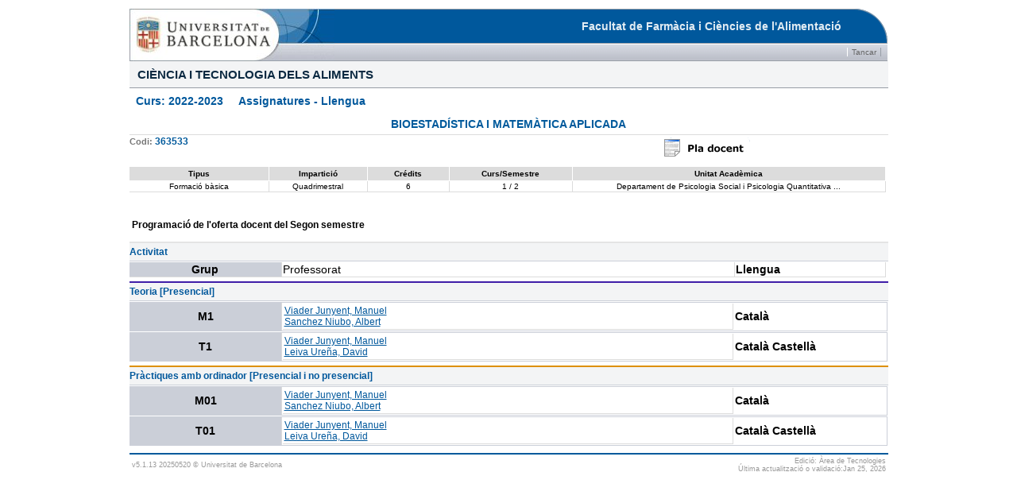

--- FILE ---
content_type: text/html;charset=windows-1252
request_url: http://www.ub.edu/grad/infes/fitxaInfe.jsp?n0=6&n1=0&n2=1&curs=2022&ens=TG1052&assig=363533&semIni=2
body_size: 11886
content:






<!-- new de l'ensenyament --> 



  








   
   
  

<!DOCTYPE html PUBLIC "-//W3C//DTD HTML 3.2 Final//EN">
<html Lang="CA">
<head>
  <title>&nbsp;&nbsp;&nbsp;&nbsp; Assignatures - Llengua </title>
  <meta http-equiv="Content-Type" content="text/html; charset=iso-8859-1">
  <meta name="UB-Linguistic-supervision" content="no">
  <meta http-equiv="Expires" CONTENT="0">
  <meta http-equiv="Pragma" CONTENT="no-cache">
  <meta http-equiv="Cache-Control" CONTENT="no-store">
  
  <link href="css/text.css" rel="stylesheet" type="text/css">
  <link href="css/textUB.css" rel="stylesheet" type="text/css">
  <link href="css/fonts.css" rel="stylesheet" type="text/css">
  <link href="css/menu.css" rel="stylesheet" type="text/css">
  <link href="css/formularis.css" rel="stylesheet" type="text/css">
  <link href="css/infes.css" rel="stylesheet" type="text/css">
  <link href="css/horari.css" rel="stylesheet" type="text/css">
  <link href="css/planif.css" rel="stylesheet" type="text/css">
    
  <util:jsp directive="includes"/>
</head>
<script LANGUAGE="JavaScript" type="text/javascript" src="js/infes.js"></script> 
<body> 
<div id="contInfes">
  <div id="contInfesCap">



<table  width="100%" border="0" align="center" cellpadding="0" cellspacing="0"  summary="t&iacute;tol d'entorn, barra d'eines i t&iacute;tol principal"> 
  <tr valign="bottom"> 
    <td> <a name="INICI"><img src="css_img/espai.gif" alt="Imatge de diagramaci&oacute;" width="258" height="1"></a></td> 
    <td> <img src="css_img/espai.gif" alt="Imatge de diagramaci&oacute;" width="408" height="1"></td> 
    <td> <img src="css_img/espai.gif" alt="Imatge de diagramaci&oacute;" width="58" height="1"></td> 
    <td> <img src="css_img/espai.gif" alt="Imatge de diagramaci&oacute;" width="1" height="1"></td> 
  </tr> 
  <tr>
    <td width="1%" rowspan="2"><img src="css_img/cap-1_logoub.jpg" alt="Logo Universitat de Barcelona" width="258" height="66"></td> 
    <td width="98%" align="right" background="css_img/cap-2_mig.gif" bgcolor="#00589C" class="titol_entorn">
      Facultat de Farmàcia i Ciències de l'Alimentació
    </td> 
    <td width="1%"> <img src="css_img/cap-3_final.gif" alt="Imatge de diagramació" width="58" height="44"></td> 
    <td></td> 
  </tr> 
  <tr>
    <td background="css_img/fons_barra_eines.gif" bgcolor="#C6CAD3" colspan="2" align="right" class="infes_barra">
       <table  summary="&iacute;tems de la barra d'eines" border="0" cellspacing="0" cellpadding="0">
        <tr>
         
          <td><a href="javascript:window.close()" class='boto_infes_barra'>Tancar</a></td>
          <td>&nbsp;&nbsp;</td>
        </tr>
      </table>
   </td> 
    <td><img src="css_img/espai.gif" alt="imatge de diagramaci&oacute;" width="1" height="22"></td>
  </tr>
</table>  
<table border="0" align="center" cellpadding="0" cellspacing="0" width="100%" summary="t&iacute;tol d'entorn, barra d'eines i t&iacute;tol principal">
   <tr>
    <td class=titol_pagina>CIÈNCIA I TECNOLOGIA DELS ALIMENTS</td>     <td class=titol_pagina><img src="css_img/espai.gif" alt="Imatge de diagramaci&oacute;" width="1" height="33"></td>
  </tr>
  <tr>
    <td colspan=2><img src="css_img/espai.gif" alt="Imatge de diagramaci&oacute;" width="1" height="8"></td>
  </tr>
  <tr>
    <td colspan=2><p class="titol_text1">&nbsp; Curs:&nbsp;2022-2023&nbsp;&nbsp;&nbsp;&nbsp; Assignatures - Llengua </p></td> 
  </tr>
  <tr>
    <td colspan=2><img src="css_img/espai.gif" alt="Imatge de diagramaci&oacute;" width="1" height="8"></td>
  </tr>
</table>
</div>
  <div id="contInfesCos">






<div>
<div>
  <div class="faTitolAssig"> BIOESTADÍSTICA I MATEMÀTICA APLICADA</div><br>
  <div class="faSubTitolAssig" ><font class="faSubTitolAssigDesc">Codi: </font>363533                          

</div>
<div class="faLinkBoto">
 <table class="infes_boto_i"  width="98%" border="0" cellspacing="0" cellpadding="0">
   <tr>
   <!-- <td><a href='https://campusvirtual.ub.edu/campusub/cursos/cercacurs.php?cgiga=363533&curs=2022' target='cv' class="infes_boto_i1" ><img border="0" src="css_img/campusvirtual.png" /> </a></td> -->
    <td>&nbsp;</td>
  
    <!-- <td><a href='http://www.ub.edu/grad/plae/AccesInformePD?curs=2022&codiGiga=363533&idioma=CAT&recurs=publicacio' target='PlaDocent' class="infes_boto_i1"  ><img border="0" src="css_img/pladocent.png"/></a></td> -->
      <td><a href='https://www.ub.edu/pladocent/?cod_giga=363533&curs=2022&idioma=CAT' target='PlaDocent' class="infes_boto_i1"  ><img border="0" src="css_img/pladocent.png"/></a></td>
  
    
  </tr>
 </table>
</div>
</div>

      
     <table class="faEstructura">
     <tr>
      <td class="faEstDCTipus">Tipus</td>
      
      <td class="faEstDCImpart">Impartició</td>
      <td class="faEstDCCredits">Crédits</td>
      <td class="faEstDCIter">Curs/Semestre</td>
      <td class="faEstDCUAca">Unitat Acad&egrave;mica</td>
    </tr>
    <tr>   
    <td class="faEstDDTipus">Formació bàsica</td>
     
    
    <td class="faEstDDImpart">Quadrimestral</td>
    <td class="faEstDDCredits">6</td>
    <!-- <td class="faEstDDIter">1 / 2</td> -->
    <td class="faEstDDIter">1 / 2</td>
     
     <td class="faEstDDUAca">Departament de Psicologia Social i Psicologia Quantitativa ...</td>
     

  </tr>
</table>



 
<!-- CALENDARI D'EXTINCIÓ -->
<div  class="exe">
 



<!-- FI DESAGREGACIONS -->  

<!-- NO OFERTADA EN EL SEMESTRE DEMANAT I NO ÉS DESAGREGACIÓ -->
 
<div>
        <table width="100%" >
            <tr>
            <td>
              <div   class="faTitolSemestre" >
              Programació de l'oferta docent
              
              del  Segon semestre
              
       </div></td>
       <td class="faLinkBotoSemestre">
       
      </td></tr> 
      </table>
    </div>
    <div class="faiActivitatCAP">Activitat</div>
    <table class="faiPlanifGrup">
      <tr>
        <td class="faiDCGrup">Grup</td>
        <td class="faiDCProf">Professorat</td>
        <td class="faiDCIdioma" style="text-align:left" >Llengua</td> 
      </tr>
    </table>
  
        <div class="faActivitatTEOR" >
          Teoria 
          
          [Presencial]
        </div>  
        
<div class="faGrup">
<table class="faiPlanifGrup">
   
  <tr onmouseout="this.className='out'"
      onmouseover="this.className='hover'">
    

    <td class="faiDDGrup"  >         
       M1
   </td>
    <!--<td class="faDDPlanif"><table class="tPlanif_M1"><tr><td class="cPlanif_Prof_M1"> <a href="javascript: fitxaProf('38979')"  class="text_base_enll" style="font-size: 12px">Viader Junyent, Manuel</a><br><a href="javascript: fitxaProf('59937')"  class="text_base_enll" style="font-size: 12px">Sanchez Niubo, Albert</a><br></td></tr></table></td> Canvio class de CSS per formatar bé -->
    <td class="faiDDProf"><table class="tPlanif_M1"><tr><td class="cPlanif_Prof_M1"> <a href="javascript: fitxaProf('38979')"  class="text_base_enll" style="font-size: 12px">Viader Junyent, Manuel</a><br><a href="javascript: fitxaProf('59937')"  class="text_base_enll" style="font-size: 12px">Sanchez Niubo, Albert</a><br></td></tr></table></td>
    <td class="faiDDIdioma" style="text-align:left;">Català</td> 
  </tr>
  </table></div>

<div class="faGrup">
<table class="faiPlanifGrup">
   
  <tr onmouseout="this.className='out'"
      onmouseover="this.className='hover'">
    

    <td class="faiDDGrup"  >         
       T1
   </td>
    <!--<td class="faDDPlanif"><table class="tPlanif_M1"><tr><td class="cPlanif_Prof_M1"> <a href="javascript: fitxaProf('38979')"  class="text_base_enll" style="font-size: 12px">Viader Junyent, Manuel</a><br><a href="javascript: fitxaProf('41082')"  class="text_base_enll" style="font-size: 12px">Leiva Ureña, David</a><br></td></tr></table></td> Canvio class de CSS per formatar bé -->
    <td class="faiDDProf"><table class="tPlanif_M1"><tr><td class="cPlanif_Prof_M1"> <a href="javascript: fitxaProf('38979')"  class="text_base_enll" style="font-size: 12px">Viader Junyent, Manuel</a><br><a href="javascript: fitxaProf('41082')"  class="text_base_enll" style="font-size: 12px">Leiva Ureña, David</a><br></td></tr></table></td>
    <td class="faiDDIdioma" style="text-align:left;">Català Castellà </td> 
  </tr>
  </table></div>

        <div class="faActivitatPRAC" >
          Pràctiques amb ordinador 
          
          [Presencial i no presencial]
        </div>  
        
<div class="faGrup">
<table class="faiPlanifGrup">
   
  <tr onmouseout="this.className='out'"
      onmouseover="this.className='hover'">
    

    <td class="faiDDGrup"  >         
       M01
   </td>
    <!--<td class="faDDPlanif"><table class="tPlanif_M1"><tr><td class="cPlanif_Prof_M1"> <a href="javascript: fitxaProf('38979')"  class="text_base_enll" style="font-size: 12px">Viader Junyent, Manuel</a><br><a href="javascript: fitxaProf('59937')"  class="text_base_enll" style="font-size: 12px">Sanchez Niubo, Albert</a><br></td></tr></table></td> Canvio class de CSS per formatar bé -->
    <td class="faiDDProf"><table class="tPlanif_M1"><tr><td class="cPlanif_Prof_M1"> <a href="javascript: fitxaProf('38979')"  class="text_base_enll" style="font-size: 12px">Viader Junyent, Manuel</a><br><a href="javascript: fitxaProf('59937')"  class="text_base_enll" style="font-size: 12px">Sanchez Niubo, Albert</a><br></td></tr></table></td>
    <td class="faiDDIdioma" style="text-align:left;">Català</td> 
  </tr>
  </table></div>

<div class="faGrup">
<table class="faiPlanifGrup">
   
  <tr onmouseout="this.className='out'"
      onmouseover="this.className='hover'">
    

    <td class="faiDDGrup"  >         
       T01
   </td>
    <!--<td class="faDDPlanif"><table class="tPlanif_M1"><tr><td class="cPlanif_Prof_M1"> <a href="javascript: fitxaProf('38979')"  class="text_base_enll" style="font-size: 12px">Viader Junyent, Manuel</a><br><a href="javascript: fitxaProf('41082')"  class="text_base_enll" style="font-size: 12px">Leiva Ureña, David</a><br></td></tr></table></td> Canvio class de CSS per formatar bé -->
    <td class="faiDDProf"><table class="tPlanif_M1"><tr><td class="cPlanif_Prof_M1"> <a href="javascript: fitxaProf('38979')"  class="text_base_enll" style="font-size: 12px">Viader Junyent, Manuel</a><br><a href="javascript: fitxaProf('41082')"  class="text_base_enll" style="font-size: 12px">Leiva Ureña, David</a><br></td></tr></table></td>
    <td class="faiDDIdioma" style="text-align:left;">Català Castellà </td> 
  </tr>
  </table></div>







<FORM name="fi" METHOD=post ACTION="fitxaInfe.jsp" >
  <input type="hidden" name="n0" value ='6' >
  <input type="hidden" name="n1" value ='0' >
  <input type="hidden" name="n2" value ='1' >
  <input type="hidden" name="curs" value ='2022' >
  <input type="hidden" name="ens" value ='TG1052' >
  <input type="hidden" name="assig" value ='363533' > 
  <input type="hidden" name="cicle" value ='g' > 
  <input type="hidden" name="cursImp" value ='null' > 
  <input type="hidden" name="grup" value ='null' > 
  <input type="hidden" name="semImp" value ='null' >
  <input type="hidden" name="semIni" value ='2' > 
  <input type="hidden" name="prof" value ='' > 
  <input type="hidden" name="tipus" value ='null' > 
  <input type="hidden" name="mes" value ='null' >
  <input type="hidden" name="ta" value =null > 
  <input type="hidden" name="durada" value =2 > 
  <input type="hidden" name="idioma" value =null >   
   <input type="hidden" name="itinerarisOberts" value =null >  
</FORM>
<script language="JavaScript" type="text/javascript" src="js/wz_tooltip.js"></script></div>
  <div id="contInfesPeu">


<table width="100%"><tr>
<td class="infesPeuE">v5.1.13 20250520 &copy; Universitat de Barcelona</td>
<td class="infesPeuD">Edici&oacute;: &Agrave;rea de Tecnologies <br> 
&Uacute;ltima actualitzaci&oacute; o validaci&oacute;:Jan 25, 2026</td>
</tr></table>


</div>
</div>
</body>
</html>







--- FILE ---
content_type: text/css
request_url: http://www.ub.edu/grad/infes/css/infes.css
body_size: 32830
content:
/* ==========================================
** Styles infes.css  nou infe.css
** Utilitzada per :
** -- la Guia de l'Estudinat
** A.T. Aplicacions  Eduard Marco
** Data : 19.juny.2006 - 15.juliol.2008
** ==========================================
*/
body {
	FONT-FAMILY: Verdana, Arial, Helvetica, sans-serif;
	FONT-SIZE: 9px;
	COLOR: #999999;
	margin-left: 20px;
	margin-top: 10px;
	margin-right: 20px;
	margin-bottom: 20px;
	background: White;
	padding:0px;
	text-align:center;
}

/*  divs del format principal */ 
#contInfes {
	width: 955px;
	margin: 0px auto;
	text-align: left;
	border: 0px dashed #333;
	background-color: White;
        min-width: 725px;
        max-width: 1700px;
}

/*  Capï¿½alera       */
#contInfesCap {
}


/**** PROVA DE MENU DE MESOS AMB UL/LI     ******/
.menu {
  display:table;         /* ignored by IE */
  padding: 0px; 
  font-size: 10px;
  list-style-type:none;
  white-space:nowrap;    /* keep text on one line */
  border:1px solid #06a; /* add a border to show size of menu */
  /*border-bottom: 0px solid #06a;*/ 
  }
* html .menu {
  display:inline-block;  /* for IE only */
  width:1px;             /* IE will expand to fit menu width */
  padding:0 2px;         /* fix bug in IE for border spacing */
  }  
.menu li {
  display:table-cell;    /* ignored by IE */
  }
* html .menu li {
  display:inline;        /* for IE only */
  }
.menu a {
  display:block;         /* for all browsers except IE */
  padding:2px 8px;
  color:#000; 
  background-color: rgb(243, 244, 245);
  border:1px solid #fff; /* add a 1px white border around items */
  border-top: 2px solid #fff;
  border-left: 1px solid #fff;
  border-bottom: 0px solid #fff;
  border-right: 1px solid #fff;
  text-decoration:none;
  text-align: center;
  font-weight: bold;
  }
  
  
* html .menu a {
  display:inline-block;  /* for IE only */ 
  margin:0 -2px;         /* to correct an IE border width bug */  
  }
  
.menu a:hover {
  background-color:  #E1E8F2; 
  border-top: 2px solid  #FF6600;
  text-decoration:none;
  font-weight: bold;
  }
  
.menu a.boto_barra_actiu3 {
  color:#000; 
  background-color: #E1E8F2;
  border-top: 2px solid   #0066FF;
  }
  
.righted {margin:0 0 0 auto;}

div .mesos {
    margin-bottom: -1px;
}

* html div .mesos {
    margin-bottom: -5px;
}
/****** fFI MENU MESOS UL/LI *********/


/*/////////////////////////////////////////////////////////////////*/
table .menuMesos {
    padding-right: 5px;
}


.menuMesos a:hover {
  background-color:  #E1E8F2; 
  border-top: 2px solid  #FF6600;
  text-decoration:none;
}

.menuMesos .menuItem {
   font-weight: bold;
	BORDER-RIGHT: #979da6 1px solid;
	padding: 2px 5px;
	FONT-SIZE: 10px;
	FONT-FAMILY: Verdana, Arial, Helvetica, sans-serif;
	TEXT-DECORATION: none;
	height: 15px;
	text-align: center;
	COLOR: #00589c;

	BORDER-TOP-WIDTH: 0px;
	BORDER-BOTTOM-WIDTH: 0px;
	BORDER-LEFT: #ffffff 1px solid;
	background-color: #EDEFF2;
}
  
.menuMesos .boto_barra_actiu3 {
        color:#000; 
        background-color: #E1E8F2;
        border-top: 2px solid #0066FF;        
}

.menuMesos .any {
	BORDER-TOP-WIDTH: 0px;
	BORDER-BOTTOM-WIDTH: 0px;
        background-color: #069;
	BORDER-LEFT: #ffffff 1px solid;
	COLOR: #fff;
}

/* Control del botons infes : barra i botons-link                                             */

.infes_barra .boto_infes_barra:hover, .boto_infes_barra:link, .boto_infes_barra:visited {
	BORDER-TOP-WIDTH: 0px;
	BORDER-RIGHT: #979da6 1px solid;
	PADDING-RIGHT: 5px;
	PADDING-LEFT: 5px;
	FONT-SIZE: 10px;
	BORDER-BOTTOM-WIDTH: 0px;
	BORDER-LEFT: #ffffff 1px solid;
	COLOR: #666666;
	FONT-FAMILY: Verdana, Arial, Helvetica, sans-serif;
	TEXT-DECORATION: none;
}

.infes_barra .boto_infes_barra:hover  {
	BORDER-RIGHT: #FFF7AE 1px solid;
   TEXT-DECORATION: underline;
}
 
.infes_barra .boto_infes_tornar:hover, .boto_infes_tornar:link, .boto_infes_tornar:visited {
	BORDER-TOP-WIDTH: 0px;
	BORDER-RIGHT: #979da6 1px solid;
	PADDING-RIGHT: 5px;
	PADDING-LEFT: 30px;
	FONT-SIZE: 10px;
	
	BORDER-BOTTOM-WIDTH: 0px;
	BORDER-LEFT: #ffffff 1px solid;
	COLOR: #4B81E0;
	FONT-FAMILY: Verdana, Arial, Helvetica, sans-serif;
	TEXT-DECORATION: none;
	background: transparent url(../css_img/tornar.png) no-repeat left;
}

.infes_barra .boto_infes_tornar:hover  {
	BORDER-RIGHT: #FFF7AE 1px solid;
   TEXT-DECORATION: underline;
} 
 
.infes_boto .boto_infes_1:hover, .boto_infes_1:link,  .boto_infes_1:visited {
	display:block;  
	padding: 2px 3px 2px 3px;
	font-size: 10px;
	COLOR: #00589C; 
	FONT-FAMILY: Verdana, Arial, Helvetica, sans-serif;
	TEXT-DECORATION: none;
	background-color:  #FFF7AC; /* background-color: #FFF7AC; */
	text-align: center;
	height: 16px;
	font-weight: bold;
	BORDER-LEFT: #ffffff 1px solid;
	border-bottom: 1px solid #979da6;
	BORDER-TOP: 0px solid #979da6;
	BORDER-RIGHT: #979da6 1px solid;
}

.infes_boto .boto_infes_1:hover  {
	BORDER-LEFT: #979da6 1px solid;
	border-bottom: 0px solid #979da6;
	BORDER-TOP: 1px solid #979da6;
	BORDER-RIGHT: #979da6 0px solid;
}

* html .infes_boto a {
  display:inline-block;  /* for IE only */ 
  margin:0 -2px;         /* to correct an IE border width bug */  
  }


.infes_boto_i .boto_infes_i1:hover, .boto_infes_i1:link,  .boto_infes_i1:visited {
	padding: 1px 1px 1px 1px;
	COLOR: #00589C;
	TEXT-DECORATION: none;
	background-color: White;
	height: 32px;

}

/* ---------------------------------------------------------------------------------------------------*/


/************ sectionLinks styles **************/

.titol_pagina, .titol_paginaPDI, .titol_paginaEspais  {
	BORDER-BOTTOM: #979da6 1px solid;
	FONT-WEIGHT: bold;
	FONT-SIZE: 15px;
	COLOR: #0c2a42;
	TEXT-INDENT: 10px;
	text-align: left;
}
.titol_pagina { background-color: #f3f4f5; }
.titol_paginaPDI { background-color: #ffcc66; }
.titol_paginaEspais {background-color: #bbffaa;}



/*****************  class dels tipus base text ******************/
/* 15px - 1.7em, 14px - 1.5em, , 12px - 1.3em                   */
.cella_titol_h1, .cella_titol_h2, .cella_titol_h3 {
	height: 20px;
	padding: 6px 2px 6px 2px;
} 

.titol_h1, .titol_h2, .titol_h3 {
		font-family: Verdana, Arial, Helvetica, sans-serif;
		font-weight: bold;
		font-size: 1em;
	   line-height: 100%;
		padding: 6px 2px 6px 2px;
		text-align: left;
}
.titol_h1 {	font-size: 15px; color: #0c2a42; }
.titol_h2 { font-size: 14px; color: #00589c; }
.titol_h3 { font-size: 13px; color: #000000; }

.titol_h2_enll, .titol_h3_enll {
	background-color: transparent;
   font-family: Verdana, Arial, Helvetica, sans-serif;
	font-weight: bold;
}
.titol_h2_enll { font-size: 1.3em; color: #00589c; }
.titol_h3_enll { font-size: 1.2em; color: #000000; }


/*
.titol_text3_petit {
	font-weight: bold;
	font-family: Verdana, Arial, Helvetica, sans-serif;
	color: #000000;
	font-size: 10px;
}
.titol_text3_enll {
	font-weight: bold;
	font-family: Verdana, Arial, Helvetica, sans-serif;
	color: #00589c;
	font-size: 11px;
	text-decoration: underline;
}
.titol_text3_enll_petit {
	font-weight: bold;
	font-family: Verdana, Arial, Helvetica, sans-serif;
	color: #00589c;
	font-size: 10px;
	text-decoration: underline;
}

/****************** text base **************************/
/*
.text_base, .text_base_petit {
	text-align: justify;
	font-family: Verdana, Arial, Helvetica, sans-serif;
	color: #484848;
	font-size: 1em;
	text-decoration: none;
}
.text_base_petit {
	font-size: 0.8px;
}


.text_base_nojustificat {
	font-family: Verdana, Arial, Helvetica, sans-serif;
	color: #484848;
	font-size: 11px;
}
.text_base_nojustificat_petit {
	font-family: Verdana, Arial, Helvetica, sans-serif;
	color: #484848;
	font-size: 10px;
}
.text_base_negreta {
	font-weight: bold;
	font-family: Verdana, Arial, Helvetica, sans-serif;
	color: #484848;
	font-size: 11px;
}
.text_base_negreta_petit {
	font-weight: bold;
	font-family: Verdana, Arial, Helvetica, sans-serif;
	color: #484848;
	font-size: 10px;
}
.text_base_enll {
	font-family: Verdana, Arial, Helvetica, sans-serif;
	color: #00589c;
	font-size: 11px;
	text-decoration: underline;
	}
.text_base_enll_petit {
	font-family: Verdana, Arial, Helvetica, sans-serif;
	color: #00589c;
	font-size: 10px;
	text-decoration: underline;
}
.text_gris {
	font-family: Verdana, Arial, Helvetica, sans-serif;
	color: #666666;
	font-size: 10px;
	text-decoration: none;
}

.text_petit1 {
	font-family: Verdana, Arial, Helvetica, sans-serif;
	color: #4d4d4d;
	font-size: 9px;
}
.text_petit2 {
	font-family: Verdana, Arial, Helvetica, sans-serif;
	color: #999999;
	font-size: 9px;
}
.text_petit_enll {
	font-family: Verdana, Arial, Helvetica, sans-serif;
	color: #00589c;
	font-size: 9px;
	text-decoration: underline;
}
*/
/* Cos */
#contInfesCos {
	text-align: center;
}
#contInfesPeu {
	margin: 2px 0px 0px 0px;
	border-top: 2px solid #005A9C;
}
td.infesPeuE, td.infesPeuD {
	FONT-SIZE: 9px;
	COLOR: #999999;
	width: 50%;
}
td.infesPeuE {	text-align: left; }
td.infesPeuD {	text-align: right; }

/* */
div.contCapMes{
	width: 100%;
	min-width: 725px;
	background-color: transparent;
	margin: 2px 0px 0px 0px;
	border-bottom: 0px solid Blue;
	border-left: 0px solid Blue;
	border-top: 0px solid Blue;
	border-right: 0px solid Blue;
	FONT-FAMILY: Verdana, Arial, Helvetica, sans-serif;
	font-size: 10px;
	color: #333333;
}

div.contDiaLectiu, div.contDiaFestiu{
	min-height: 6px;
	width: 99.6%;
	background-color: transparent;
	margin: 3px 0px 2px 0px;
	padding: 2px 0px 2px 0px;
	border: 1px solid;
}
/* configuraciï¿½ del css pel calendari d'exÃ mens  */
/* taula dia detall => DD  i dia capï¿½alera DC    */

div.contDiaFestiu{
	min-height: 1px;
	border-color: red;
	margin: 3px 0px 3px 0px;
	background-color: #FF005A;
}
div.contDiaLectiu{
	border-color:#005A9C;
}

div.contFiMes{
	width: 100%;
	min-height: 12px;
	background-color: transparent;
	margin: 2px 0px 0px 0px;
	border-bottom: 0px solid Blue;
	border-left: 0px solid Blue;
	border-top: 0px solid Blue;
	border-right: 0px solid Blue;
	text-align: right;
}

hr{
	color: Red;
}

/* body */
.infe .b {
	background-color: White;
}

/* tipus lletra  */



/* Bases taula  */

.infe .cella_base {
	height: 15px;
	border-top-width: 1px;
	border-right-width: 1px;
	border-bottom-width: 1px;
	border-left-width: 1px;
	border-right-style: solid;
	border-bottom-style: solid;
	border-top-color: #F3F4F5;
	border-right-color: #F3F4F5;
	border-bottom-color: #F3F4F5;
	border-left-color: #F3F4F5;
	border-left-style: solid;
	left: 5px;
	padding-left: 5px;
	padding-top: 3px;
	padding-right: 5px;
	padding-bottom: 3px;
	text-align: left;
}

.infe .cella_titol_base {
	background-color: #005A9C;
	height: 15px;
   BORDER-BOTTOM: 1px solid #979da6;
	border-right-width: 1px;
	border-left-width: 1px;
	border-right-color: #979da6;
	border-left-color: #979da6;
	font-size: 12px;
	color: #EFEFEF;
	FONT-WEIGHT: bold;
	FONT-FAMILY: Verdana, Arial, Helvetica, sans-serif;
	text-align: left;
	left: 5px;
	padding-left: 5px;
	padding-top: 1px;
	padding-right: 5px;
	padding-bottom: 1px;
}

.infe .cella_titol_base .cella_titol_n1b  {
}
.infe .cella_titol_base .cella_titol_n2b  {
   background-color: #EFEFEF;
	color: #005A9C;
}
.cella_titol_n1 {
	background-color: #005A9C;
	font-size: 12px;
	color: #EFEFEF;
	FONT-WEIGHT: bold;
	FONT-FAMILY: Verdana, Arial, Helvetica, sans-serif; 
	BORDER-BOTTOM: 1px solid #979da6;
	border-right-width: 1px;
	border-left-width: 1px;
	border-right-color: #979da6;
	border-left-color: #979da6;
}
.cella_titol_n2 {
	background-color: #EFEFEF;
	font-size: 12px;
	color: #005A9C;
	FONT-WEIGHT: bold;
	FONT-FAMILY: Verdana, Arial, Helvetica, sans-serif;
	BORDER-BOTTOM: 1px solid #979da6;
	border-right-width: 1px;
	border-left-width: 1px;
	border-right-color: #979da6;
	border-left-color: #979da6;
}
.cella_titol_n3 {
	background-color: #E1E8F2;
	font-size: 12px;
	color: #005A9C;
	FONT-WEIGHT: bold;
	FONT-FAMILY: Verdana, Arial, Helvetica, sans-serif;
	BORDER-BOTTOM: 1px solid #979da6;
	border-right-width: 1px;
	border-left-width: 1px;
	border-right-color: #979da6;
	border-left-color: #979da6;
}
.cella_titol_grup {
	background-color: #FFF6E8;
	font-size: 11px;
	color: Black;
	FONT-WEIGHT: bold;
	FONT-FAMILY: Verdana, Arial, Helvetica, sans-serif;
	BORDER-BOTTOM: 1px solid #979da6;
	border-right-width: 1px;
	border-left-width: 1px;
	border-right-color: #979da6;
	border-left-color: #979da6;
}

.cella_dx_s {
	BORDER-TOp: 1px solid #F3F4F5;
	BORDER-BOTTOM: 1px solid #F3F4F5;
	BORDER-left: 1px solid #F3F4F5;
	BORDER-RIGHT: 1px solid #F3F4F5;
}
.cella_dm_s {
	BORDER-TOp: 1px solid #FFBCA6;
	BORDER-BOTTOM: 1px solid #FFBCA6;
	BORDER-left: 1px solid #FFBCA6;
	BORDER-RIGHT: 1px solid #FFBCA6;
}

table.ceDC, table.ceDD {
	width: 99.7%;
	border-collapse:collapse;
	background-color: transparent;
	text-align: left;	
}
table.ceDD {
	COLOR: #0c2a42;
	margin: 0px 0px 0px 0px;
}
tr.ceDCF, tr.ceDDF {
	height: 20px;
}
td.ceDCDia, td.ceDCHorari, td.ceDCAssig, td.ceDCGrup, td.ceDCAula {
	padding: 2px 1px 2px 3px;
	FONT-FAMILY: Verdana, Arial, Helvetica, sans-serif;
	font-size: 10px;
	color: #333333;
	font-weight: bold;
	text-align: left;
	BORDER-RIGHT: 1px solid White;
}
td.ceDDDiaSet, td.ceDDDia,
td.ceDDHorari1, td.ceDDHorari2, td.ceDDAssig1, td.ceDDAssig2,
td.ceDDGrup1, td.ceDDGrup2, td.ceDDAula1, td.ceDDAula2 {
	padding: 3px 1px 2px 3px;
	FONT-FAMILY: Verdana, Arial, Helvetica, sans-serif;
	font-size: 10px;
	color: #333333;
	text-align: left;
}

td.ceDCDia {
	width: 7%;
}
td.ceDCHorari, td.ceDDHorari1, td.ceDDHorari2  {
	width: 12%;
}
td.ceDDHorari1, td.ceDDHorari2  {
	BORDER-BOTTOM: 1px solid Gray;
	BORDER-RIGHT: 1px solid Gray;
}
td.ceDDHorari1 {
	background-color: #F9FCFF;
	font-style: normal;
}
td.ceDDHorari2 {
	background-color: #F9FCFF;
	font-weight: bold;
	color: #708090;
}

td.ceDCAssig, td.ceDDAssig1, td.ceDDAssig2 {
	width: 50%; 
	BORDER-BOTTOM: 1px solid #E4E7E7;
	BORDER-left: 1px solid Gray;
}
td.ceDCGrup, td.ceDDGrup1, td.ceDDGrup2{
	width: 11%; 
	BORDER-BOTTOM: 1px solid #E4E7E7;
	BORDER-left: 1px solid #E4E7E7;
}
td.ceDCAula, td.ceDDAula1, td.ceDDAula2  {
	width: 20%; 
	BORDER-BOTTOM: 1px solid #E4E7E7;
	BORDER-left: 1px solid #E4E7E7;
	BORDER-RIGHT: 1px solid #E4E7E7;
}

td.ceDCDia {background-color: #E3E3E3;}
td.ceDCHorari {background-color: #E3E3E3;}
td.ceDCAssig{background-color: #D2DBE6;}
td.ceDCGrup{background-color:  #D2DBE6;} /* #FFDDAA; */
td.ceDCAula {background-color: #D2DBE6;} /* #BCFFB9; */

div.ceDDDiaSet, div.ceDDDia {
	position: relative;
	float: left;
	width: 50%;
	background-color: #F3F4F5;
}


td.ceDDAssig1 {	background-color: #F0F8FF;}
td.ceDDGrup1 {	   background-color: #F0F8FF;}
td.ceDDAula1 { 	background-color: #F0F8FF;}

td.ceDDAssig2, td.ceDDGrup2, td.ceDDAula2 {
	background-color: White;
	COLOR: #0c2a42;
} 

/*                    */
div.contDia{
	width: auto;
	float: left;
	margin: 1px 0px 1px 0px;
}



/*  General fitxa infes                     */
/* ---------------------------------------- */




/* Especific per la fitxa de l'assiganatura */
/* ---------------------------------------- */
div.faTitolAssig {
	float: left;
	width: 100%;
	margin: 5px 0px 1px 0px;
   padding-bottom: 5px;
	font-size: 14px;
	font-weight: bold;
	color: #005A9C;
   border-bottom: 1px solid #DCDCDC;
}
div.faSubTitolAssig {
   float: left; 
	margin: 0px 0px 1px 0px;
	font-size: 12px;
	font-weight: bold;
	color: #005A9C;
}

div.faSubTitolAssig font.faSubTitolAssigDesc {
   font-size: 11px;
	color: #777777;
}

div.faLinkBoto {
	float: right;
	width: 300px;
	margin: 2px 0px 1px 0px;
	height: 36px;
	vertical-align: middle;

}

table.faEstructura {
	clear: both;
	FONT-FAMILY: Verdana, Arial, Helvetica, sans-serif;
	FONT-SIZE: 10px;
	margin: 5px 0px 1px 0px;
	width: 99.7%;
	border-collapse:collapse;
	background-color: transparent;
	text-align: left;	
}
td.faEstDCTipus,td.faEstDCCredits,td.faEstDCImpart,td.faEstDCCicle,td.faEstDCIter, td.faEstDCUAca  {
	background: #DCDCDC;
	padding: 3px 0px 3px 0px;
	BORDER-RIGHT: 1px solid White;
	BORDER-BOTTOM: 1px solid White;
	color: Black;
	font-weight: bold;
	text-align: center;
}
td.faEstDDTipus,td.faEstDDCredits,td.faEstDDImpart,td.faEstDDCicle,td.faEstDDIter, td.faEstDDUAca  {
	background: White;
	BORDER-RIGHT: 1px solid #DCDCDC;
	BORDER-BOTTOM: 1px solid #DCDCDC;
	color: Black;
	text-align: center;
}
td.faEstDCTipus, td.faEstDDTipus { width: 17%; } 
td.faEstDCCredits, td.faEstDDCredits { width: 10%; } 
td.faEstDCImpart, td.faEstDDImpart { width: 12%; }
td.faEstDCCicle, td.faEstDDCicle { width: 6%; }
td.faEstDCIter, td.faEstDDIter { width: 15%; }
td.faEstDCUAca, td.faEstDDUAca { width: 38%; }

/*   Titol de l'oferta                             */
div.faOfertaContCap {
	width: 99%;
	margin: 15px 0px 5px 0px;
	float: left;
}
div.faOfertaTitol {
	font-size: 12px;
	color: Black;
	font-weight: bold;
	padding-bottom: 5px;
	width: 65%;
	display: inline;
	float: left;
	
}
div.faOfertaLinkSem {
	font-size: 12px;
	COLOR: #00589C;
	BORDER-TOP: 1px solid Navy;
	BORDER-BOTTOM: 1px solid Navy;
	display: inline;
	float: right;
	width: 180px;
	text-align: center;

}

div.faOfertaLinkSem a:hover{
	COLOR: #00589C;
	font-weight: bold;
	BORDER-TOP: 1px solid red;
	BORDER-BOTTOM: 1px solid red;
	text-decoration: none;
	cursor: pointer;
}

div.faOfertaConsi {
	font-size: 10px;
	background-color: #F3F4F5;
	clear: both;
} 

div.faTitolSemestre, div.faConsiSemestre{ 
	width: 98%;
	margin: 10px 0px 1px 0px;
	color: Black;
        clear: both;
}

div.faTitolSemestre {
	font-size: 12px;
	font-weight: bold;
	padding-bottom: 5px;
   width: 98%;
   float: left;
}

div.exe {
        padding-top:20px;
	width: 100%;
}

div.faLinkBotoSemestre {
	/* float: right;  */
	width: 20%;
	margin: 2px 3px 1px 3px;
   text-align: center;
}

div.faConsiSemestre {
	font-size: 10px;
	background-color: #F3F4F5;
}

div.faCapActGrup, div.faActivitat, div.faGrup {
	width: 100%;
	margin: 1px 0px 1px 0px;
}

/* capï¿½alera de l'activitat - Grup          */
div.faCapActGrup {

}

div.faActivitatCAP, div.faiActivitatCAP, div.faActivitatTEOR, div.faActivitatPRAC, div.faActivitatAVAL {
	/* correspon al format titol_taula1 del css-UB */
	width: 100%;
	margin: 5px 0px 1px 0px;
	padding: 4px 0px 2px 0px;
	border-bottom: 1px solid #CBCFD8;
	font-family: Verdana, Arial, Helvetica, sans-serif;
	font-size: 12px;
	color: #00589C;
	font-weight: bold;
	background-color: #F3F4F5;
	height: 16px;
	text-align: left;
	clear: both;
}

div.faActivitatCAP  {
	border-top: 2px double #E4E4E4;
	font-size: 10px;
}

div.faActivitatTEOR { border-top: 2px double #3F1EA8; }
div.faActivitatPRAC { border-top: 2px double #DD9000; }
div.faActivitatAVAL { border-top: 2px double #248C25; }

/* capï¿½alera activitat-grup */
td.faDCGrup, td.faDCDies,td.faDCHorari,td.faDCProf, td.faDCAula, td.faDCIdioma,
td.extSemestreVerd,td.extSemestreGroc,td.extSemestreVermell, 
td.faiDCGrup, td.faiDCProf, td.faiDCIdioma  {
	color: Black;
	text-align: center;
	BORDER-RIGHT: 1px solid #DCDCDC;
	BORDER-BOTTOM: 1px solid #DCDCDC;
        clear:both;
}
td.extSemestreVerd { 	
        font-size: 11px;
        width: 62px;
        background-color: #00AA00;
	font-weight: bold;
}
td.extSemestreGroc { 	
        font-size: 11px;
        width: 62px;
	background-color: #FFCC33;
	font-weight: bold;
}
td.extSemestreVermell { 
        font-size: 11px;
        width: 62px;
	background-color: #EE0000;
	font-weight: bold;
}
td.extLeyenda {
    font-size: 12px;
    font-weight: bold;
}
td.faDCGrup { 	width: 9.7%;
	background-color: #CBCFD8;
	font-weight: bold;
}

td.comentari {
	font-size: 12px;
	font-weight: bold;
	width: 300px;
        color: Black;
}

td.faDCDies {   width: 25%; }
td.faDCHorari { width: 12%; }
td.faDCProf {   width: 28%; }
td.faDCAula {   width: 16%; }
td.faDCIdioma{  width: 8.3%; }

td.grupoCabeceraExt { 	
font-size: 11px;
        width: 130px;
	background-color: #CBCFD8;
	font-weight: bold;
        color: black;
        text-align: center;
        margin-top:10px;
}
div.faGrup {
	width: 99.7%;
	border: 1px solid #CBCFD8;
	background-color: transparent; 
}
table.faPlanifGrup {
	width: 99.7%;
	border-collapse:collapse;
	background-color: transparent;
	text-align: left;	
	font-family: Verdana, Arial, Helvetica, sans-serif;
	font-size: 10px;
}
td.faDDGrup {
	width: 9.7%;
  background-color: #CBCFD8;
	color: Black;
	text-align: center;
	font-weight: bold;
}
td.faDDPlanif {
	width: 79%;
	BORDER-LEFT: 1px solid #DCDCDC;
}
td.faDDIdioma {
	width: 8.3%;
        text-align: center;
}

/* Fitxa d'assignatura/idioma */
div.faiActivitatCAP  {
	border-top: 2px double #E4E4E4;
	font-size: 12px;
}

td.faiDCGrup { 	width: 20%;
	background-color: #CBCFD8;
	font-weight: bold;
}
td.faiDCProf {   width: 60%;
        text-align: left;
}
td.faiDCIdioma{  width: 20%;
        font-weight: bold;
}

table.faiPlanifGrup {
	width: 99.7%;
	border-collapse:collapse;
	background-color: transparent;
	text-align: left;	
	font-family: Verdana, Arial, Helvetica, sans-serif;
	font-size: 14px;
}
td.faiDDGrup {
	width: 20%;
        background-color: #CBCFD8;
	color: Black;
	text-align: center;
	font-weight: bold;
}
td.faiDDProf {
        font-size: 12px !important;
	width: 60%;
	BORDER-LEFT: 1px solid #DCDCDC;
}
td.faiDDIdioma {
	width: 20%;
        text-align: center;
        color: Black;
        font-weight: bold;
}



      /** grups d'inscripciï¿½ */
div.faGrupInsc {
  color: Black;
	width: 99.7%;
	border: 1px solid #CBCFD8;
}

table.faTitolGrupInsc {
	width: 100%;
  font-size: 12px;
	font-weight: bold;
	color: #005A9C;
  background-color: #CBCFD8;
}

table.faGrupInsc {
  width: 100%;
  padding-bottom: 5px;
  padding-left: 5px;
}

/* Especific per la fitxa de grup           */
/* ---------------------------------------- */
#fgTitolGrup {
	width: 75%;
	margin: 5px 0px 1px 0px;
	font-size: 14px;
	font-weight: bold;
	color: #005A9C;
}

#fgLinkBoto {
	width: 25%;
  background-color: #005A9C;
	margin: 0px 0px 1px 0px;
}

.fgAssignaturaCap {
	width: 99.7%;
	margin: 1px 0px 1px 0px;
	padding: 4px 0px 2px 4px;
	border-top: 2px double #3F1EA8;
	border-bottom: 1px solid #CBCFD8;
	font-family: Verdana, Arial, Helvetica, sans-serif;
	font-size: 10px;
	color: #00589c;
	font-weight: bold;
	background-color: #F3F4F5; /* #F3F4F5; */
	min-height: 15px;
	text-align: left;
}

.fgAssignaturaCap a:link { text-decoration: none;color: #00589C;}
.fgAssignaturaCap a:visited {font-weight: bold;	text-decoration: none;color: #0001A8;}
.fgAssignaturaCap a:hover, a:active {
 text-decoration: underline;
 color: #00589c;
 background-color: White;
}

.fgConsideracioAssig {
  font-size: 10px;
  font-weight: normal;
  color: black;
}

td.fgDDActivitat {
	width: 9.7%;
	background-color: #F3F4F5;
	color: Black;
	text-align: center;
  border-bottom: 1px solid rgb(204,204,204) ;
}

/** Fitxa d'examens */
td.feDDPlanif {
  margin-left: 10px;
  color: black;
  font-size: 10px;
}

td.feDDPlanif .taulaProg {
  width:100%;
	font-family: Verdana, Arial, Helvetica, sans-serif;
	font-size: 10px;
	BORDER-BOTTOM: 1px solid #E4E7E7;
	BORDER-left: 1px solid #E4E7E7;
}

td.feDDPlanif .taulaProg .horari{
  width:50%;
  padding-left: 2px;
  padding-right: 2px;
}

td.feDDPlanif .taulaProg .local{
  width:50%;
	color: #333333;
  padding-left: 2px;
  padding-right: 2px;
	BORDER-left: 1px solid #E4E7E7;
}

/* taules de planificaciÃ³ 
/* varis models : 
/* modA ->   */
table.tPlanif_M1, table.tPlanif_M2 {
	width: 100%;
	height: auto; 
	border-collapse:collapse;
	border:0px;
	FONT-WEIGHT: normal;
	FONT-SIZE: 10px;
	COLOR: #000000;
}
td.cPlanif_Horari_M1, td.cPlanif_Prof_M1, td.cPlanif_Local_M1, td.cPlanif_Consid_M1, td.cPlanif_Horari_M2, td.cPlanif_Local_M2   {
	BORDER-RIGHT: 1px solid #DCDCDC;
	BORDER-BOTTOM: 1px solid #DCDCDC;
	padding: 2px;
}
td.cPlanif_Horari_M1 { 	width: 45%; /* width: 260px;  */ }
td.cPlanif_Prof_M1   { 	width: 35%; /*  width: 210px; */ }
td.cPlanif_Local_M1  { width: 20%; text-align: center;   }
td.cPlanif_Consid_M1  {	width: 100%;/* width: 125px; */   }

td.cPlanif_Horari_M2 { 	width: 50%; /* width: 260px;  */ }
td.cPlanif_Local_M2 { 	width: 50%;/* width: 125px; */   }
td.cPlanif_Consid_M2  {	width: 100%;/* width: 125px; */   }

/* celï¿½les de treball / avis / etc       */	
.cela_titol_avis {
	background-image: url(../../../Infe/public_html/css_img/fons_barra_eines.gif);
	padding: 2px 5px 2px 5px;
	FONT-SIZE: 12px;
	COLOR: Red;
	FONT-FAMILY: Verdana, Arial, Helvetica, sans-serif;
	FONT-WEIGHT: bold;
	text-align: center;
}	
.cela_desc_avis {
	background-color: #EDEFF2;
	padding: 2px 5px 2px 5px;
	fONT-SIZE: 12px;
	COLOR: Black;
	FONT-FAMILY: Verdana, Arial, Helvetica, sans-serif;
	border-bottom-color: #EDEFF2;
}
.cela_peu_avis {
	background-color: #EDEFF2;
	padding: 5px 5px 2px 5px;
	fONT-SIZE: 12px;
	COLOR: Black;
	FONT-FAMILY: Verdana, Arial, Helvetica, sans-serif;
	BORDER-BOTTOM: #979da6 1px solid;
	text-align: center;
}
.cela_titol_nota {
	background-image: url(../../../Infe/public_html/css_img/fons_barra_eines.gif);
	padding: 2px 5px 2px 5px;
	FONT-SIZE: 12px;
	COLOR: #0c2a42;
	FONT-FAMILY: Verdana, Arial, Helvetica, sans-serif;
	FONT-WEIGHT: bold;
	text-align: left;
}	
.cela_desc_nota {
	background-color: #EDEFF2;
	padding: 5px 5px 5px 5px;
	fONT-SIZE: 12px;
	COLOR: Black;
	FONT-FAMILY: Verdana, Arial, Helvetica, sans-serif;
	border-bottom-color: #EDEFF2;
}
.cela_link_nota {
	background-color: #EDEFF2;
	padding: 5px 5px 2px 5px;
	fONT-SIZE: 12px;
	COLOR: Black;
	FONT-FAMILY: Verdana, Arial, Helvetica, sans-serif;
	BORDER-BOTTOM: #979da6 1px solid;
	text-align: center;
}
.cella_amunt {
	padding: 5px 5px 2px 5px;
	fONT-SIZE: 10px;
	COLOR: Black;
	FONT-FAMILY: Verdana, Arial, Helvetica, sans-serif;
	BORDER-TOP: 1px solid #979da6;
	border-bottom: 0px solid;
	text-align: right;
}

/* Pestanyes */
.navigation .tab {
color: #005a9c;
font-size: 12px;
FONT-WEIGHT: bold;
BORDER-BOTTOM: 1px solid #e1e2f2;
background: #EFEFEF url(../css_img/left-tab.gif) left top no-repeat;
text-decoration: none;
padding-left: 10px;
text-decoration: none;
}
.navigation .tab:hover {
color: #FF3300;
text-decoration: none;
}
.navigation .tab:active{
background: #efefef url(../css_img/left-tab.gif) left top no-repeat; 
text-decoration: none;
} 

.navigation .tab span
{
background: url(../css_img/right-tab.gif) right top no-repeat;
padding-right: 10px; 
}
.navigation .selectedTab:hover {
color: #efefef;
text-decoration: none;
}
.navigation .selectedTab
{
color: #efefef;
font-size: 12px;
FONT-WEIGHT: bold;
BORDER-BOTTOM: 1px solid #005a9c;
background: #005a9c url(../css_img/left-tab-hover.gif) left top no-repeat;
padding-left: 10px;
text-decoration: none;
}
.navigation .selectedTab:active{
background: #005a9c url(../css_img/left-tab-hover.gif) left top no-repeat;
text-decoration: none;
} 
.navigation .selectedTab span
{
background: url(../css_img/right-tab-hover.gif) right top no-repeat;
padding-right: 10px;
}

.navigation ul
{
list-style:none;    
padding: 0;
margin: 0;
}
.tabsder { 
list-style: none;
float:right;
margin: 0;
}
.tabsiz { 
list-style: none;
float:left;
margin: 0;
}
.baseNavigation {
	height: 1.8em;
	text-align: center;
	border-top: 2px solid #005a9c;
	width: 12em;
}

/* nou infes  08 */
.link a:link, a:visited  {
  FONT-FAMILY: Verdana, Arial, Helvetica, sans-serif;
  FONT-SIZE: 1.0em;
  color: #00589C; 
  text-decoration:none;
  padding-right: 0px;  /* Estava a 20px.  Posat a 0px per JPG el 15/06/2010. */
}
.link a:hover, a:active  {
 text-decoration: underline;
 padding-right: 0px; /* Estava a 20px.  Posat a 0px per JPG el 15/06/2010. */
}

.link a.Horari {
	background: transparent url(../css_img/link.gif) no-repeat scroll right center;
	
}
.link a.HorariP {
	background: transparent url(../css_img/link.gif) no-repeat scroll right center;
	color: #2E8B57;
         padding-right: 10px;
}
.link a.HorariT {
	background: transparent url(../css_img/link.gif) no-repeat scroll right center;
	color: #A0522D;
        padding-right: 10px;
}
.link a.Pla {
	background: transparent url(../css_img/link.gif) no-repeat scroll right center;
         padding-right: 10px;
}

/* Especific per la fitxa IterOfer          */
/* ---------------------------------------- */

table.io {
	background: White;
	FONT-FAMILY: Verdana, Arial, Helvetica, sans-serif;
	font-size: 11px;
	color: Black;
	width: 955px;	
}

table.ioCapcalera {
	FONT-FAMILY: Verdana, Arial, Helvetica, sans-serif; /* background: #F3F4F5; */
	background: #DCDCDC;
	color: Black;
	font-weight: bold;
	font-size: 11px;
	width: 100%;
	text-align: center;
	border-bottom: 5px solid White;
}

td.ioNoHiHaAssig   {width: 100%;  height: 1.8em;  color: Red; text-align: center;}

td.ioCItinerari    {width: 14%; height: 18px; border-right: 1px solid  White;}
td.ioCAssigCodi    {width: 7%;  height: 1.6em; border-right: 1px solid  White;}
td.ioCAssigDesc    {width: 40%; height: 1.6em; border-right: 1px solid  White;}
td.ioCAssigDescB   {width: 46%; height: 1.6em; border-right: 1px solid  White;}
td.ioCAssigCredits {width: 6%;  height: 1.6em; border-right: 1px solid  White;}
td.ioCAssigPla     {width: 10%; height: 1.6em; border-right: 1px solid  White;}
td.ioCAssigPlaB    {width: 11%; height: 1.6em; border-right: 0px solid  White;}
td.ioCAssigOferta  {width: 19%; height: 1.6em;  }

td.ioCAssigCrT    {width: 3%;  height: 1.6em;  border-right: 1px solid  White;}
td.ioCAssigCrP    {width: 3%;  height: 1.6em;  border-right: 1px solid  White;}
td.ioCAssigSigles {width: 9%;  height: 1.6em;  border-right: 1px solid  White;}

table.io tr.fila:hover {
	background-color: #FFF7AE;
	border-top: 1px solid #DCDCDC;
}

.out {
	background-color: #FFFFFF;
	border-top: 1px solid #DCDCDC;
}
.hover {
	background-color: #FFF7AE;
	border-top: 1px solid #DCDCDC;
}


td.ioAny {
	background: #CBCFD8;
	color: Black;
	width: 5%;
	font-weight: bold;
	text-align: center;
}

td.ioQ {
	background: #F3F4F5;
	color: #005a9c;
	width: 9%;
	font-style: italic;
	text-align: center;
	font-weight: bold;
	border-right: 3px solid White;
	border-left:  3px solid White;
}

td.ioFilaSeparacio {
	height: 5px;
	width: auto; /*	border-top: 1px solid #DCDCDC; */
	border-top: 1px solid #005a9c;
}

td.ioColSeparacio {
	height: auto;
	width: 0.2em; 
}

td.ioAssigCodi    {width: 7%;  height: 1.8em; text-align: center; border-top: 1px solid #DCDCDC;}

td.ioAssigDesc    {width: 38.5%; border-top: 1px solid #DCDCDC;}
td.ioAssigDescB   {width: 46%; border-top: 1px solid #DCDCDC;}
td.ioAssigCredits {width: 6%; text-align: center; border-top: 1px solid #DCDCDC;}
td.ioAssigCreditsB{
	width: 6%;
	text-align: center;
	border-top: 1px solid #DCDCDC;border-right: 1px solid #DCDCDC;;border-left: 1px solid #DCDCDC;
}
td.ioAssigCrTB    {width: 3%; text-align: center; border-top: 1px solid #DCDCDC;border-right: 1px solid #DCDCDC;}
td.ioAssigCrPB    {width: 3%; text-align: center; border-top: 1px solid #DCDCDC;border-right: 1px solid #DCDCDC;}
td.ioAssigSigles  {width: 9%; text-align: center; border-top: 1px solid #DCDCDC;border-right: 1px solid White;}
td.ioAssigSiglesB {width: 9%; text-align: center; border-top: 1px solid #DCDCDC;border-right: 1px solid #DCDCDC;}
td.ioAssigPla     {width: 10%; text-align: center; border-top: 1px solid #DCDCDC;}
td.ioAssigPlaB    {width: 11%; text-align: center; border-top: 1px solid #DCDCDC;}
td.ioAssigOferta  {width: 9.5%; text-align: center; border-top: 1px solid #DCDCDC; color: #228B22;}

/* Especific del EInfes -- 27.06.2008      */
/* ---------------------------------------- */
#espaiBlanc {
	width: 100%;
	height: 0.2em;
	margin: 0px 0px 0px 0px;
	color: White; 
}
#espaiLinia {
	width: 100%;
	margin: 0px 0px 0px 0px;
	height: 0.2em;
	color: #4169E1; 
}

/* Pestanyes navegaciï¿½ -- 9.07.2008          */
/* ------------------------------------------*/
.menu_itinerari {
	width: 100%;
	padding: 2px 0px 18px 0px;
}

.cella_menu_13, .cella_menu_13_selec {
	width: 13%;
	font-family: Verdana, Arial, Helvetica, sans-serif;
	font-size: 11px;
	padding-bottom: 3px;
	padding-left: 5px;
	padding-right: 5px;
	padding-top: 3px;
	text-align: center;

}
.cella_menu_13  {
	background: url(../css_img/fons_boto_gris_clar.gif);
	background-color: transparent;
	border-bottom-width: 1px;
	border-right-width: 1px;
	border-bottom-style: solid;
	border-right-style: solid;
	border-bottom-color: #979DA6;
	border-right-color: #979DA6;
	color: #666666;
}
.cella_menu_13 a:link {
	text-decoration:none;
	color: #666666;
	text-align: center;
}
.cella_menu_13 a:hover,  .cella_menu_13 a:visited, .cella_menu_13 a:active   {
 text-decoration: underline;
 background-color: transparent;
 color: #666666;
 text-align: center;
 padding-right: 0px;
}

.cella_menu_13_selec {
	background-color: #00589C;
	color: #E2ECF3;
	font-weight: bold;
}

.text_base {
	text-align: justify;
	font-family: Verdana, Arial, Helvetica, sans-serif;
	color: #484848;
	font-size: 11px;
	text-decoration: none;
}

